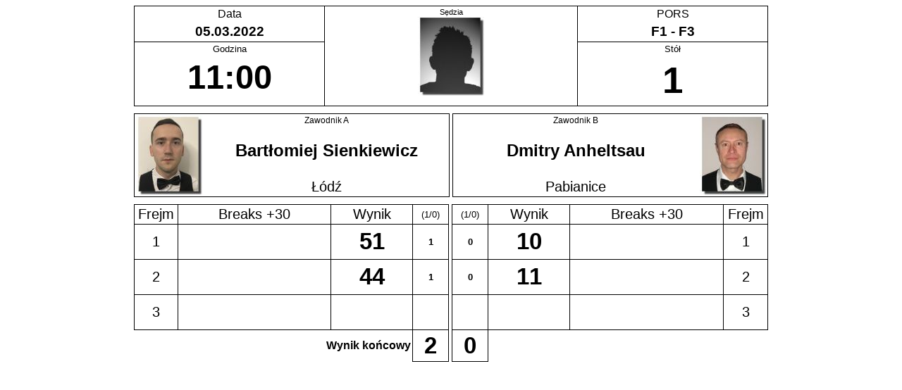

--- FILE ---
content_type: text/html; charset=UTF-8
request_url: http://esnooker.pl/turnieje/2022/pors_2g/show_wynik_drabinka.php?id_w=2323
body_size: 1798
content:
	
<!--[if lt IE 7 ]> <html class="ie6"> <![endif]-->
<!--[if IE 7 ]> <html class="ie7"> <![endif]-->
<!--[if IE 8 ]> <html class="ie8"> <![endif]-->
<!--[if IE 9 ]> <html class="ie9"> <![endif]-->
<!--[if (gt IE 9)|!(IE)]><!--> <html> <!--<![endif]-->
<HEAD>
<META content="Dariusz Goral" name=Author>
<META content=all name=robots>
<META content="PZSiBA" name=copyright>
<meta http-equiv="Content-Type" content="text/html; charset=utf-8">

<TITLE>Scoresheet</TITLE>
<LINK href="pdf.css" type=text/css rel="stylesheet" media="print">
<LINK href="pdf.css" type=text/css rel="stylesheet">
<!--[if lt IE 8]>
	<link href="ie7.css" rel="stylesheet" type="text/css" />
<![endif]-->
<style type="text/css">
.box {color: #fff;padding: 5px 20px;background: gray;}
.ie8 .box {	background: pink;}
.ie7 .box {	background: green;}
.ie6 .box {	background: blue;}
</style>
</HEAD>
<script type="text/javascript">

function liczwynik() {
	var w1 = 0;
	var w2 = 0;
  for (var a=1; a<= 3; a++) { 
	var f1 = eval("document.add.F"+a+"1.value");
  	var f2 = eval("document.add.F"+a+"2.value");
	var wynik1 = parseInt(f1);
	var wynik2 = parseInt(f2);
	var wyg1 = eval("document.add.W"+a+"1");
	var wyg2 = eval("document.add.W"+a+"2");
	wyg1.value=''; wyg2.value='';
	if (wynik1 > wynik2) { w1++; wyg1.value=1; wyg2.value=0; } else if (wynik1 < wynik2) { w2++; wyg1.value=0; wyg2.value=1;}
  }
  if (w1==0 && w2==0) {w1=''; w2='';}
  document.add.wy1.value = w1;
  document.add.wy2.value = w2;
 	  
  
}


</script><BODY BGCOLOR=#ffffff>
<CENTER>

<FORM METHOD="post" NAME="add" ACTION="upd_as_admin.php">

  <TABLE  width="900" CELLSPACING=0 CELLPADDING=2 border="0" class="protokol">
  <TR><TD width="30%" class="dat">Data</TD><TD rowspan=4 style="align: center;"  width="40%" class="b1111">Sędzia<BR><img src="/zawodnicy/foto_mini/.jpg" style="float:center;"><BR><B></B><BR></TD><TD  width="30%" class="rodz">PORS</TD></TR>
  <TR><TD class="dat2">05.03.2022</TD><TD class="rodz2">F1 - F3</TD></TR>
  <TR><TD class="tim">Godzina</TD><TD class="tab">Stół</TD></TR>
  <TR><TD  class="tim2">11:00</TD><TD  class="tab2">1</TD></TR>
  </TABLE>
  <TABLE  width="900" CELLSPACING=0 CELLPADDING=2 border="0" class="protokol">
  <TR><TD class="pusta"></TD></TR>
  </TABLE>
  <TABLE  width="900" CELLSPACING=0 CELLPADDING=2 border="0" align="center" class="protokol">
  <TR><TD rowspan=3 class="zd1"><img src="/zawodnicy/foto_mini/6282.jpg" ></TD><TD width="40%" class="pla">Zawodnik A</TD><TD width="5"></TD><TD width="40%" class="plb">Zawodnik B</TD><TD rowspan=3 class="zd2"><img src="/zawodnicy/foto_mini/6356.jpg" ></TR>
  <TR></TD><TD class="z1">Bartłomiej Sienkiewicz</TD><TD></TD><TD class="z2">Dmitry Anheltsau</TD></TR>
  <TR></TD><TD class="kr1" style="font-size: 15pt;">Łódź</TD><TD></TD><TD class="kr2" style="font-size: 15pt;">Pabianice</TD></TR>
  </TABLE>
  <TABLE  width="100%" CELLSPACING=0 CELLPADDING=2 border="0" class="protokol">
  <TR><TD class="pusta"></TD></TR>
  </TABLE>
  <TABLE  width="900" CELLSPACING=0 CELLPADDING=2 border="0" align="center" class="protokol">
  <TR><TD width="7%" class="b1011" style="text-align: center; font-size: 15pt;">Frejm</TD><TD width="25%" class="b1011" style="text-align: center; font-size: 15pt;">Breaks +30</TD><TD width="13%" class="b1011" style="text-align: center; font-size: 15pt;">Wynik</TD><TD width="5%" class="b1111" style="text-align: center; font-size: 10pt;">(1/0)</TD><TD width="5"></TD><TD width="5%"  class="b1111" style="text-align: center; font-size: 10pt;">(1/0)</TD><TD width="13%" class="b1110" style="text-align: center; font-size: 15pt;">Wynik</TD><TD width="25%" class="b1110" style="text-align: center; font-size: 15pt;">Breaks +30</TD><TD width="7%" class="b1110" style="text-align: center; font-size: 15pt;">Frejm</TD></TR>
    
  <TR>
  <TD class="b0011" style="text-align: center; font-size: 15pt;">1</TD>
  <TD class="b0011">
  <INPUT TYPE="INT" class="lp2" NAME="B11" ID="B1_1" VALUE="" SIZE=3 MAXLENGTH=4 style="text-align: center; font-size: 15pt;" >
  <INPUT TYPE="INT" class="lp2" NAME="B12" ID="B1_2" VALUE="" SIZE=3 MAXLENGTH=4 style="text-align: center; font-size: 15pt;" >
  </TD>
  <TD class="b0011"><INPUT TYPE="INT" class="lp2" NAME="F11" ID="F1_1" VALUE="51" SIZE=3 MAXLENGTH=4 style="text-align: center; font-size: 25pt; font-weight: bold;" ></TD>
  <TD class="b0111"><INPUT class="lp2" style="font-size: 10pt; text-align: center; vertical-align: middle;" TYPE="label" NAME="W11" VALUE="" SIZE=1 MAXLENGTH=1 disabled></TD>
  <TD width="5" style="height: 50;"></TD>
  <TD class="b0111"><INPUT class="lp2" style="font-size: 10pt; text-align: center; vertical-align: middle;" TYPE="label" NAME="W12" VALUE="" SIZE=1 MAXLENGTH=1 disabled></TD>
  <TD class="b0110"><INPUT TYPE="INT" class="lp2" NAME="F12" ID="F1_1" VALUE="10" SIZE=3  MAXLENGTH=4 style="text-align: center; font-size: 25pt; font-weight: bold;" ></TD>
  <TD class="b0110">
  <INPUT TYPE="INT" class="lp2" NAME="B13" ID="B1_3" VALUE="" SIZE=3 MAXLENGTH=4 style="text-align: center; font-size: 15pt;" >
  <INPUT TYPE="INT" class="lp2" NAME="B14" ID="B1_4" VALUE="" SIZE=3  MAXLENGTH=4 style="text-align: center; font-size: 15pt;" >
  </TD>
  <TD class="b0110" style="text-align: center; font-size: 15pt;">1</TD>
  </TR>
	   
  <TR>
  <TD class="b0011" style="text-align: center; font-size: 15pt;">2</TD>
  <TD class="b0011">
  <INPUT TYPE="INT" class="lp2" NAME="B21" ID="B2_1" VALUE="" SIZE=3 MAXLENGTH=4 style="text-align: center; font-size: 15pt;" >
  <INPUT TYPE="INT" class="lp2" NAME="B22" ID="B2_2" VALUE="" SIZE=3 MAXLENGTH=4 style="text-align: center; font-size: 15pt;" >
  </TD>
  <TD class="b0011"><INPUT TYPE="INT" class="lp2" NAME="F21" ID="F2_1" VALUE="44" SIZE=3 MAXLENGTH=4 style="text-align: center; font-size: 25pt; font-weight: bold;" ></TD>
  <TD class="b0111"><INPUT class="lp2" style="font-size: 10pt; text-align: center; vertical-align: middle;" TYPE="label" NAME="W21" VALUE="" SIZE=1 MAXLENGTH=1 disabled></TD>
  <TD width="5" style="height: 50;"></TD>
  <TD class="b0111"><INPUT class="lp2" style="font-size: 10pt; text-align: center; vertical-align: middle;" TYPE="label" NAME="W22" VALUE="" SIZE=1 MAXLENGTH=1 disabled></TD>
  <TD class="b0110"><INPUT TYPE="INT" class="lp2" NAME="F22" ID="F2_1" VALUE="11" SIZE=3  MAXLENGTH=4 style="text-align: center; font-size: 25pt; font-weight: bold;" ></TD>
  <TD class="b0110">
  <INPUT TYPE="INT" class="lp2" NAME="B23" ID="B2_3" VALUE="" SIZE=3 MAXLENGTH=4 style="text-align: center; font-size: 15pt;" >
  <INPUT TYPE="INT" class="lp2" NAME="B24" ID="B2_4" VALUE="" SIZE=3  MAXLENGTH=4 style="text-align: center; font-size: 15pt;" >
  </TD>
  <TD class="b0110" style="text-align: center; font-size: 15pt;">2</TD>
  </TR>
	   
  <TR>
  <TD class="b0011" style="text-align: center; font-size: 15pt;">3</TD>
  <TD class="b0011">
  <INPUT TYPE="INT" class="lp2" NAME="B31" ID="B3_1" VALUE="" SIZE=3 MAXLENGTH=4 style="text-align: center; font-size: 15pt;" >
  <INPUT TYPE="INT" class="lp2" NAME="B32" ID="B3_2" VALUE="" SIZE=3 MAXLENGTH=4 style="text-align: center; font-size: 15pt;" >
  </TD>
  <TD class="b0011"><INPUT TYPE="INT" class="lp2" NAME="F31" ID="F3_1" VALUE="" SIZE=3 MAXLENGTH=4 style="text-align: center; font-size: 25pt; font-weight: bold;" ></TD>
  <TD class="b0111"><INPUT class="lp2" style="font-size: 10pt; text-align: center; vertical-align: middle;" TYPE="label" NAME="W31" VALUE="" SIZE=1 MAXLENGTH=1 disabled></TD>
  <TD width="5" style="height: 50;"></TD>
  <TD class="b0111"><INPUT class="lp2" style="font-size: 10pt; text-align: center; vertical-align: middle;" TYPE="label" NAME="W32" VALUE="" SIZE=1 MAXLENGTH=1 disabled></TD>
  <TD class="b0110"><INPUT TYPE="INT" class="lp2" NAME="F32" ID="F3_1" VALUE="" SIZE=3  MAXLENGTH=4 style="text-align: center; font-size: 25pt; font-weight: bold;" ></TD>
  <TD class="b0110">
  <INPUT TYPE="INT" class="lp2" NAME="B33" ID="B3_3" VALUE="" SIZE=3 MAXLENGTH=4 style="text-align: center; font-size: 15pt;" >
  <INPUT TYPE="INT" class="lp2" NAME="B34" ID="B3_4" VALUE="" SIZE=3  MAXLENGTH=4 style="text-align: center; font-size: 15pt;" >
  </TD>
  <TD class="b0110" style="text-align: center; font-size: 15pt;">3</TD>
  </TR>
	 
  <TR><TD colspan=3 class="fs">Wynik końcowy</TD>
  <TD class="b0111"><INPUT TYPE="INT" class="lp2" NAME="wy1"  VALUE="2" disabled="disabled" SIZE=1 MAXLENGTH=2 style="text-align: center;  font-size: 25pt; font-weight: bold;"></TD>
  <TD width="5"></TD>
  <TD class="b0111"><INPUT TYPE="INT" class="lp2" NAME="wy2"  VALUE="0" disabled="disabled" SIZE=1 MAXLENGTH=2 style="text-align: center;  font-size: 25pt; font-weight: bold;"></TD>
  <TD colspan=3></TD></TR>

  </TABLE>
  <TABLE  width="900" CELLSPACING=0 CELLPADDING=2 border="0">
  <TR><TD class="pusta"></TD></TR>
  <TR><TD class="pusta"></TD></TR>
  <TR><TD class="pusta"></TD></TR>
  </TABLE>
 <INPUT TYPE="hidden" NAME="BO" VALUE="3" >
<INPUT TYPE="hidden" NAME="idw" VALUE="2323" >
<SCRIPT TYPE="text/javascript" LANGUAGE="JavaScript">
liczwynik();
</script>
</FONT>
</FORM>
</TD></TR></TABLE>
</BODY>
</HTML>	

--- FILE ---
content_type: text/css
request_url: http://esnooker.pl/turnieje/2022/pors_2g/pdf.css
body_size: 1396
content:
a:link {
	color: #E3E284;
	font-family: Verdana, Tahoma, Arial, Helvetica, Serif;
	font-weight: bold;
	text-decoration: none;
}

a:visited {
	color: #E1E284;
	font-family: Verdana, Tahoma, Arial, Helvetica, Serif;
	font-style: normal;
	font-weight: bold;
	text-decoration: none;
}

a:hover {
	color: #000FFF;
	font-family: Verdana, Tahoma, Arial, Helvetica, Serif;
	font-weight: bold;
	text-decoration: none;
}

input.pn-button {
	background-color: #599AE8;
	border-bottom-style: ridge;
	border-left-style: ridge;
	border-right-style: ridge;
	border-top-style: ridge;
	color: #000000;
	font-family: Tahoma, Verdana, sans-serif;
	font-size: 12px;
	font-weight: bold;
	text-indent: 2px;
}

input.pn-button2 {
	background-color: #CC0000;
	border-bottom-style: ridge;
	border-left-style: ridge;
	border-right-style: ridge;
	border-top-style: ridge;
	color: #000000;
	font-family: Tahoma, Verdana, sans-serif;
	font-size: 12px;
	font-weight: bold;
	text-indent: 2px;
}

input.pn-text {
	background-color: #D0E2F8;
	border-bottom-style: inset;
	border-left-style: inset;
	border-right-style: inset;
	border-top-style: inset;
	color: #343D5D;
	font-family: Tahoma, Verdana, sans-serif;
	font-size: 13px;
	font-weight: normal;
	text-indent: 2px;
}

input.pn-text2 {
	background-color: #D0E2F8;
	border-bottom-style: inset;
	border-left-style: inset;
	border-right-style: inset;
	border-top-style: inset;
	color: #343D5D;
	font-family: Tahoma, Verdana, sans-serif;
	font-size: 13px;
	font-weight: normal;
	text-indent: 2px;
}

input.lp2 {
	background-color: transparent;
	border-bottom-style: none;
	border-left-style: none;
	border-right-style: none;
	border-top-style: none;
	text-decoration: none;
	color: #000000;
	font-size: 8pt;
	font-family: Verdana, Tahoma, Arial, Helvetica;
	text-align: center;
	font-weight: bolder;
	text-shadow: none;
}
td {
	color: #000000;
	font-family: Verdana, Tahoma, Arial, Helvetica, Serif;
	font-size: 9pt;
	text-align: center;
}


.nw {
	color: #000000;
	font-size: 8pt;
	font-weight: bold;
	text-align: center;
	height: 60;
	vertical-align: bottom;
}
.fs {
	color: #000000;
	font-size: 12pt;
	font-weight: bold;
	text-align: right;
	vertical-align: middle;
	height: 30;
}
.b1111 {
	border-collapse: collapse;
	border-bottom: #000000 1px solid;
	border-left: #000000 1px solid;
	border-right: #000000 1px solid;
	border-top: #000000 1px solid;
	color: #000000;
	font-size: 8pt;
	text-align: center;
	vertical-align: middle;
}
.b0111 {
	border-collapse: collapse;
	border-bottom: #000000 1px solid;
	border-left: #000000 1px solid;
	border-right: #000000 1px solid;
	//border-top: #000000 1px solid;
	color: #000000;
	font-size: 8pt;
	text-align: center;
	vertical-align: middle;
}
.b1101 {
	border-collapse: collapse;
	//border-bottom: #000000 1px solid;
	border-left: #000000 1px solid;
	border-right: #000000 1px solid;
	border-top: #000000 1px solid;
	color: #000000;
	font-size: 8pt;
	text-align: center;
	vertical-align: middle;
}
.b1011 {
	border-collapse: collapse;
	border-bottom: #000000 1px solid;
	border-left: #000000 1px solid;
	//border-right: #000000 1px solid;
	border-top: #000000 1px solid;
	color: #000000;
	font-size: 8pt;
	text-align: center;
	vertical-align: middle;
}
.b1110 {
	border-collapse: collapse;
	border-bottom: #000000 1px solid;
	//border-left: #000000 1px solid;
	border-right: #000000 1px solid;
	border-top: #000000 1px solid;
	color: #000000;
	font-size: 8pt;
	text-align: center;
	vertical-align: middle;
}
.b0110 {
	border-collapse: collapse;
	border-bottom: #000000 1px solid;
	//border-left: #000000 1px solid;
	border-right: #000000 1px solid;
	//border-top: #000000 1px solid;
	color: #000000;
	font-size: 8pt;
	text-align: center;
	vertical-align: middle;
}
.b0011 {
	border-collapse: collapse;
	border-bottom: #000000 1px solid;
	border-left: #000000 1px solid;
	//border-right: #000000 1px solid;
	//border-top: #000000 1px solid;
	color: #000000;
	font-size: 8pt;
	text-align: center;
	vertical-align: middle;
}
.b1001 {
	border-collapse: collapse;
	//border-bottom: #000000 1px solid;
	border-left: #000000 1px solid;
	//border-right: #000000 1px solid;
	border-top: #000000 1px solid;
	color: #000000;
	font-size: 8pt;
	text-align: center;
	vertical-align: middle;
}
.b1100 {
	border-collapse: collapse;
	//border-bottom: #000000 1px solid;
	//border-left: #000000 1px solid;
	border-right: #000000 1px solid;
	border-top: #000000 1px solid;
	color: #000000;
	font-size: 8pt;
	text-align: center;
	vertical-align: middle;
}
.zd1 {
	border-collapse: collapse;
	border-bottom: #000000 1px solid;
	border-left: #000000 1px solid;
	//border-right: #000000 1px solid;
	border-top: #000000 1px solid;
	text-align: left;
	vertical-align: middle;
	width=100;
}
.zd2 {
	border-collapse: collapse;
	border-bottom: #000000 1px solid;
	//border-left: #000000 1px solid;
	border-right: #000000 1px solid;
	border-top: #000000 1px solid;
	text-align: right;
	vertical-align: middle;
	width=100;
}
.pla {
	border-collapse: collapse;
	//border-bottom: #000000 1px solid;
	//border-left: #000000 1px solid;
	border-right: #000000 1px solid;
	border-top: #000000 1px solid;
	vertical-align: top;
}
.plb {
	border-collapse: collapse;
	//border-bottom: #000000 1px solid;
	border-left: #000000 1px solid;
	//border-right: #000000 1px solid;
	border-top: #000000 1px solid;
	vertical-align: top;
}
.kr1 {
	border-collapse: collapse;
	border-bottom: #000000 1px solid;
	//border-left: #000000 1px solid;
	border-right: #000000 1px solid;
	//border-top: #000000 1px solid;
	vertical-align: bottom;
	font-size: 10pt;
}
.kr2 {
	border-collapse: collapse;
	border-bottom: #000000 1px solid;
	border-left: #000000 1px solid;
	//border-right: #000000 1px solid;
	//border-top: #000000 1px solid;
	vertical-align: bottom;
	font-size: 10pt;
}
.z1 {
	border-collapse: collapse;
	//border-left: #000000 1px solid;
	border-right: #000000 1px solid;
	text-align: center;
	vertical-align: middle;
	color: #000000;
	font-size: 18pt;
	font-weight: bold;
	height: 60;

}
.z2 {
	border-collapse: collapse;
	border-left: #000000 1px solid;
	//border-right: #000000 1px solid;
	text-align: center;
	vertical-align: middle;
	font-size: 18pt;
	font-weight: bold;
	height: 60;
}
.pusta {
	color: #000000;
	font-size: 8pt;
	font-weight: bold;
	text-align: center;
	height: 10;
}
.dat {
	border-collapse: collapse;
	//border-bottom: #000000 1px solid;
	border-left: #000000 1px solid;
	//border-right: #000000 1px solid;
	border-top: #000000 1px solid;
	vertical-align: top;
	text-align: center;
	font-size: 12pt;
}
.rodz {
	border-collapse: collapse;
	//border-bottom: #000000 1px solid;
	//border-left: #000000 1px solid;
	border-right: #000000 1px solid;
	border-top: #000000 1px solid;
	vertical-align: top;
	text-align: center;
	font-size: 12pt;
}
.dat2 {
	border-collapse: collapse;
	//border-bottom: #000000 1px solid;
	border-left: #000000 1px solid;
	//border-right: #000000 1px solid;
	//border-top: #000000 1px solid;
	vertical-align: top;
	text-align: center;
	font-size: 14pt;
	font-weight: bold
}
.rodz2 {
	border-collapse: collapse;
	//border-bottom: #000000 1px solid;
	//border-left: #000000 1px solid;
	border-right: #000000 1px solid;
	//border-top: #000000 1px solid;
	vertical-align: top;
	text-align: center;
	font-size: 14pt;
	font-weight: bold

}
.tim {
	border-collapse: collapse;
	//border-bottom: #000000 1px solid;
	border-left: #000000 1px solid;
	//border-right: #000000 1px solid;
	border-top: #000000 1px solid;
	vertical-align: top;
	text-align: center;
	font-size: 10pt;
}
.tab {
	border-collapse: collapse;
	//border-bottom: #000000 1px solid;
	//border-left: #000000 1px solid;
	border-right: #000000 1px solid;
	border-top: #000000 1px solid;
	vertical-align: top;
	text-align: center;
	font-size: 10pt;
}
.tim2 {
	border-collapse: collapse;
	border-bottom: #000000 1px solid;
	border-left: #000000 1px solid;
	//border-right: #000000 1px solid;
	//border-top: #000000 1px solid;
	vertical-align: top;
	text-align: center;
	font-size: 35pt;
	font-weight: bold
}
.tab2 {
	border-collapse: collapse;
	border-bottom: #000000 1px solid;
	//border-left: #000000 1px solid;
	border-right: #000000 1px solid;
	//border-top: #000000 1px solid;
	vertical-align: top;
	text-align: center;
	font-size: 40pt;
	font-weight: bold
}
.zaw {
	border-collapse: collapse;
	border-bottom: #000000 1px solid;
	border-left: #000000 1px solid;
	//border-right: #000000 1px solid;
	border-top: #000000 1px solid;
	vertical-align: top;
	text-align: left;
	font-size: 9pt;
	height: 80;
}
.pod {
	border-collapse: collapse;
	border-bottom: #000000 1px solid;
	//border-left: #000000 1px solid;
	border-right: #000000 1px solid;
	border-top: #000000 1px solid;
	vertical-align: bottom;
	text-align: right;
	font-size: 8pt;
	height: 80;
}


.dol
{
	position: absolute;
	overflow: visible;
	left: 0;
	bottom: 0;
	margin: 0;
	
}	
.dol2
{
	position: fixed;
	overflow: auto;
	right: 0;
	left: 0;
	bottom: 0;
	width: 65mm;
	rotate: 90;
	margin: 0;
	
}

.kr190
{
	position: absolute;
	overflow: auto;
	left: 8mm;
	bottom: 130mm;
	//width: 10mm;
	rotate: -90;
	margin: 0;
font-weight: bold;	
text-align: left;
//font-family: ariblk;
}
.kr290
{
	position: absolute;
	overflow: auto;
	left: 8mm;
	bottom: 40mm;
	//width: 10mm;
	rotate: -90;
	margin: 0;
font-weight: bold;
text-align: left;
//font-family: ariblk;
}
.tabn{
	color: red;
	font-family: Verdana, Tahoma, Arial, Helvetica;
	font-size: 22pt;
	text-align: right;
	text-decoration: none;	
}
.zawn {
	text-align: left;
	vertical-align: middle;
	color: #000000;
	font-size: 80;
	font-weight: bold;
	height: 90mm;
font-family: ariblk;
}

#zawo {
	text-align: left;
	vertical-align: middle;
	color: #000000;
	font-size: 12px;
	width: 600px;

}
.k1 {
	color: #000000;
	font-family: Verdana, Tahoma, Arial, Helvetica;
	font-size: 10pt;
	text-align: center;
	background-color: white; //ghostwhite;
	font-weight: bold;
}

.k2 {
	color: #000000;
	font-family: Verdana, Tahoma, Arial, Helvetica;
	font-size: 10pt;
	text-align: center;
	background-color: #DCDCDC; //gainsboro;
	font-weight: bold;
	
}
.men
{
.pod {
	border-collapse: collapse;
	border-bottom: #000000 1px solid;
	border-left: #000000 1px solid;
	border-right: #000000 1px solid;
	border-top: #000000 1px solid;
	vertical-align: middle;
	text-align: center;
	font-size: 8pt;
	color: #000000;
	background-color: transparent;

}

.masters
{
	border-collapse: collapse;
	border-bottom: #000000 1px solid;
	border-left: #000000 1px solid;
	border-right: #000000 1px solid;
	border-top: #000000 1px solid;
	vertical-align: middle;
	text-align: center;
	font-size: 8pt;
	color: #000000;
	background-color: #ccffcc;
}
.ladies
{
	border-collapse: collapse;
	border-bottom: #000000 1px solid;
	border-left: #000000 1px solid;
	border-right: #000000 1px solid;
	border-top: #000000 1px solid;
	vertical-align: middle;
	text-align: center;
	font-size: 8pt;
	color: #000000;
	background-color: #ffff99;
}

@media print {
    #hideprint {
        display: none;
    }
}

.noprint {visibility:hidden;}

.w1 {
	border-collapse: collapse;
	border-bottom: #000000 1px solid;
	border-left: #000000 1px solid;
	border-right: #000000 1px solid;
	border-top: #000000 1px solid;

	color: #000000;
	font-family: Verdana, Tahoma, Arial, Helvetica, Serif;
	font-size: 10pt;
	font-weight: bold;
	text-align: center;
	//padding-top: 4pt;
}
.w2 {
	border-collapse: collapse;
	border-bottom: #000000 1px solid;
	border-left: #000000 1px solid;
	border-right: #000000 1px solid;
	border-top: #000000 1px solid;

	color: #000000;
	font-family: Verdana, Tahoma, Arial, Helvetica, Serif;
	font-size: 10pt;
	font-weight: bold;
	text-align: center;
	//padding-bottom: 8pt;
}
.nr {
	border-collapse: collapse;
	border-bottom: #000000 1px solid;
	border-left: #000000 1px solid;
	border-right: #000000 1px solid;
	border-top: #000000 1px solid;

	border-style: none;
	color: #000000;
	font-family: Verdana, Tahoma, Arial, Helvetica, Serif;
	font-size: 7pt;
	font-weight: lighter;
	text-align: right;
}


.dz1 {
	background: images/dn1.png;
	border-bottom: #000000 1px solid;
	border-left: #000000 1px solid;
	border-right: #000000 1px solid;
	border-top: #000000 1px solid;	color: #000000;
	font-family: Verdana, Tahoma, Arial, Helvetica, Serif;
	font-size: 10pt;
	padding-left: 1em;
	//padding-top: 4pt;
	text-align: left;

}
.dz2 {
	border-bottom: #000000 1px solid;
	border-left: #000000 1px solid;
	border-right: #000000 1px solid;
	border-top: #000000 1px solid;	color: #000000;
	font-family: Verdana, Tahoma, Arial, Helvetica, Serif;
	font-size: 10pt;
	padding-left: 1em;
	//padding-bottom: 8pt;
	text-align: left;
}

.last128 {
	background-color: #EB003B;
	border-bottom: #AF002C 1px solid;
	border-left: #AF002C 1px solid;
	border-right: #AF002C 1px solid;
	border-top: #AF002C 1px solid;
	color: #FFFFFF;
	font-family: Verdana, Arial, Helvetica, sans-serif;
	font-size: 10pt;
	font-weight: bold;
	text-align: center;
}
.last129 {
	background-color: #007700;
	border-bottom: #004400 1px solid;
	border-left: #004400 1px solid;
	border-right: #004400 1px solid;
	border-top: #004400 1px solid;
	color: #FFFFFF;
	font-family: Verdana, Arial, Helvetica, sans-serif;
	font-size: 10pt;
	font-weight: bold;
	text-align: center;
}